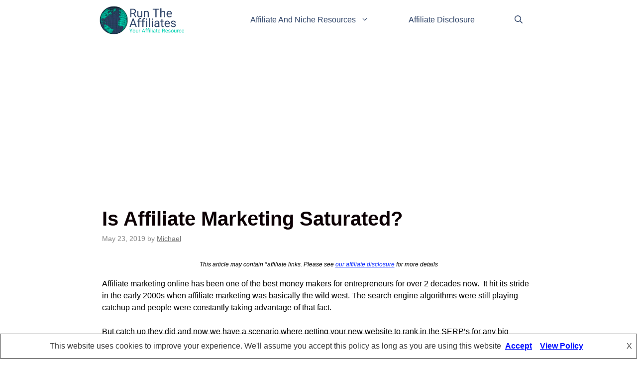

--- FILE ---
content_type: text/html; charset=UTF-8
request_url: https://runtheaffiliatemarket.com/is-affiliate-marketing-saturated/
body_size: 18488
content:
<!DOCTYPE html>
<html lang="en-US" prefix="og: https://ogp.me/ns#">
<head>
	<meta charset="UTF-8">
	<meta name="viewport" content="width=device-width, initial-scale=1">
<!-- Search Engine Optimization by Rank Math - https://rankmath.com/ -->
<title>Is Affiliate Marketing Saturated? - Run the Affiliates</title>
<meta name="robots" content="follow, index, max-snippet:-1, max-video-preview:-1, max-image-preview:large"/>
<link rel="canonical" href="https://runtheaffiliatemarket.com/is-affiliate-marketing-saturated/" />
<meta property="og:locale" content="en_US" />
<meta property="og:type" content="article" />
<meta property="og:title" content="Is Affiliate Marketing Saturated? - Run the Affiliates" />
<meta property="og:description" content="This article may contain *affiliate links. Please see our affiliate disclosure for more detailsAffiliate marketing online has been one of the best money makers for entrepreneurs for over 2 decades now.  It hit its stride in the early 2000s when ... &lt;p class=&quot;read-more-container&quot;&gt;&lt;a title=&quot;Is Affiliate Marketing Saturated?&quot; class=&quot;read-more button&quot; href=&quot;https://runtheaffiliatemarket.com/is-affiliate-marketing-saturated/#more-7861&quot; aria-label=&quot;Read more about Is Affiliate Marketing Saturated?&quot;&gt;Explore Article&lt;/a&gt;&lt;/p&gt;" />
<meta property="og:url" content="https://runtheaffiliatemarket.com/is-affiliate-marketing-saturated/" />
<meta property="og:site_name" content="Run The Affiliates" />
<meta property="article:section" content="Affiliate Marketing Resources" />
<meta property="og:updated_time" content="2020-08-22T08:25:47-04:00" />
<meta property="og:image" content="https://runtheaffiliatemarket.com/wp-content/uploads/2019/05/770-x-440-Featured-standard-image-affmarketing-saturated-3.jpg" />
<meta property="og:image:secure_url" content="https://runtheaffiliatemarket.com/wp-content/uploads/2019/05/770-x-440-Featured-standard-image-affmarketing-saturated-3.jpg" />
<meta property="og:image:width" content="770" />
<meta property="og:image:height" content="440" />
<meta property="og:image:alt" content="big business" />
<meta property="og:image:type" content="image/jpeg" />
<meta property="article:published_time" content="2019-05-23T15:06:21-04:00" />
<meta property="article:modified_time" content="2020-08-22T08:25:47-04:00" />
<meta name="twitter:card" content="summary_large_image" />
<meta name="twitter:title" content="Is Affiliate Marketing Saturated? - Run the Affiliates" />
<meta name="twitter:description" content="This article may contain *affiliate links. Please see our affiliate disclosure for more detailsAffiliate marketing online has been one of the best money makers for entrepreneurs for over 2 decades now.  It hit its stride in the early 2000s when ... &lt;p class=&quot;read-more-container&quot;&gt;&lt;a title=&quot;Is Affiliate Marketing Saturated?&quot; class=&quot;read-more button&quot; href=&quot;https://runtheaffiliatemarket.com/is-affiliate-marketing-saturated/#more-7861&quot; aria-label=&quot;Read more about Is Affiliate Marketing Saturated?&quot;&gt;Explore Article&lt;/a&gt;&lt;/p&gt;" />
<meta name="twitter:image" content="https://runtheaffiliatemarket.com/wp-content/uploads/2019/05/770-x-440-Featured-standard-image-affmarketing-saturated-3.jpg" />
<script type="application/ld+json" class="rank-math-schema">{"@context":"https://schema.org","@graph":[{"@type":["Person","Organization"],"@id":"https://runtheaffiliatemarket.com/#person","name":"Run The Affiliates","logo":{"@type":"ImageObject","@id":"https://runtheaffiliatemarket.com/#logo","url":"https://runtheaffiliatemarket.com/wp-content/uploads/2020/11/cropped-RTA-logo-Revision-5-1.png","contentUrl":"https://runtheaffiliatemarket.com/wp-content/uploads/2020/11/cropped-RTA-logo-Revision-5-1.png","caption":"Run The Affiliates","inLanguage":"en-US","width":"299","height":"103"},"image":{"@type":"ImageObject","@id":"https://runtheaffiliatemarket.com/#logo","url":"https://runtheaffiliatemarket.com/wp-content/uploads/2020/11/cropped-RTA-logo-Revision-5-1.png","contentUrl":"https://runtheaffiliatemarket.com/wp-content/uploads/2020/11/cropped-RTA-logo-Revision-5-1.png","caption":"Run The Affiliates","inLanguage":"en-US","width":"299","height":"103"}},{"@type":"WebSite","@id":"https://runtheaffiliatemarket.com/#website","url":"https://runtheaffiliatemarket.com","name":"Run The Affiliates","alternateName":"RTA","publisher":{"@id":"https://runtheaffiliatemarket.com/#person"},"inLanguage":"en-US"},{"@type":"ImageObject","@id":"https://runtheaffiliatemarket.com/wp-content/uploads/2019/05/770-x-440-Featured-standard-image-affmarketing-saturated-3.jpg","url":"https://runtheaffiliatemarket.com/wp-content/uploads/2019/05/770-x-440-Featured-standard-image-affmarketing-saturated-3.jpg","width":"770","height":"440","caption":"big business","inLanguage":"en-US"},{"@type":"WebPage","@id":"https://runtheaffiliatemarket.com/is-affiliate-marketing-saturated/#webpage","url":"https://runtheaffiliatemarket.com/is-affiliate-marketing-saturated/","name":"Is Affiliate Marketing Saturated? - Run the Affiliates","datePublished":"2019-05-23T15:06:21-04:00","dateModified":"2020-08-22T08:25:47-04:00","isPartOf":{"@id":"https://runtheaffiliatemarket.com/#website"},"primaryImageOfPage":{"@id":"https://runtheaffiliatemarket.com/wp-content/uploads/2019/05/770-x-440-Featured-standard-image-affmarketing-saturated-3.jpg"},"inLanguage":"en-US"},{"@type":"Person","@id":"https://runtheaffiliatemarket.com/author/mike/","name":"Michael","url":"https://runtheaffiliatemarket.com/author/mike/","image":{"@type":"ImageObject","@id":"https://secure.gravatar.com/avatar/0bb475ac3e061e1dfa31747cb8b29c1acaaaf28b7459b6d4196eecea5fcfad45?s=96&amp;r=g","url":"https://secure.gravatar.com/avatar/0bb475ac3e061e1dfa31747cb8b29c1acaaaf28b7459b6d4196eecea5fcfad45?s=96&amp;r=g","caption":"Michael","inLanguage":"en-US"},"sameAs":["http://runtheaffiliatemarket.com"]},{"@type":"BlogPosting","headline":"Is Affiliate Marketing Saturated? - Run the Affiliates","datePublished":"2019-05-23T15:06:21-04:00","dateModified":"2020-08-22T08:25:47-04:00","author":{"@id":"https://runtheaffiliatemarket.com/author/mike/","name":"Michael"},"publisher":{"@id":"https://runtheaffiliatemarket.com/#person"},"description":"Affiliate marketing online has been one of the best money makers for entrepreneurs for over 2 decades now. \u00a0It hit its stride in the early 2000s when affiliate marketing was basically the wild west. The search engine algorithms were still playing catchup and people were constantly taking advantage of that fact.","name":"Is Affiliate Marketing Saturated? - Run the Affiliates","@id":"https://runtheaffiliatemarket.com/is-affiliate-marketing-saturated/#richSnippet","isPartOf":{"@id":"https://runtheaffiliatemarket.com/is-affiliate-marketing-saturated/#webpage"},"image":{"@id":"https://runtheaffiliatemarket.com/wp-content/uploads/2019/05/770-x-440-Featured-standard-image-affmarketing-saturated-3.jpg"},"inLanguage":"en-US","mainEntityOfPage":{"@id":"https://runtheaffiliatemarket.com/is-affiliate-marketing-saturated/#webpage"}}]}</script>
<!-- /Rank Math WordPress SEO plugin -->

<link rel='dns-prefetch' href='//cdn.jsdelivr.net' />
<link rel='dns-prefetch' href='//maxcdn.bootstrapcdn.com' />
<link rel="alternate" type="application/rss+xml" title="Run the Affiliates &raquo; Feed" href="https://runtheaffiliatemarket.com/feed/" />
<link rel="alternate" type="application/rss+xml" title="Run the Affiliates &raquo; Comments Feed" href="https://runtheaffiliatemarket.com/comments/feed/" />
<link rel="alternate" title="oEmbed (JSON)" type="application/json+oembed" href="https://runtheaffiliatemarket.com/wp-json/oembed/1.0/embed?url=https%3A%2F%2Fruntheaffiliatemarket.com%2Fis-affiliate-marketing-saturated%2F" />
<link rel="alternate" title="oEmbed (XML)" type="text/xml+oembed" href="https://runtheaffiliatemarket.com/wp-json/oembed/1.0/embed?url=https%3A%2F%2Fruntheaffiliatemarket.com%2Fis-affiliate-marketing-saturated%2F&#038;format=xml" />
<style id='wp-img-auto-sizes-contain-inline-css'>
img:is([sizes=auto i],[sizes^="auto," i]){contain-intrinsic-size:3000px 1500px}
/*# sourceURL=wp-img-auto-sizes-contain-inline-css */
</style>
<style id='wp-emoji-styles-inline-css'>

	img.wp-smiley, img.emoji {
		display: inline !important;
		border: none !important;
		box-shadow: none !important;
		height: 1em !important;
		width: 1em !important;
		margin: 0 0.07em !important;
		vertical-align: -0.1em !important;
		background: none !important;
		padding: 0 !important;
	}
/*# sourceURL=wp-emoji-styles-inline-css */
</style>
<style id='wp-block-library-inline-css'>
:root{--wp-block-synced-color:#7a00df;--wp-block-synced-color--rgb:122,0,223;--wp-bound-block-color:var(--wp-block-synced-color);--wp-editor-canvas-background:#ddd;--wp-admin-theme-color:#007cba;--wp-admin-theme-color--rgb:0,124,186;--wp-admin-theme-color-darker-10:#006ba1;--wp-admin-theme-color-darker-10--rgb:0,107,160.5;--wp-admin-theme-color-darker-20:#005a87;--wp-admin-theme-color-darker-20--rgb:0,90,135;--wp-admin-border-width-focus:2px}@media (min-resolution:192dpi){:root{--wp-admin-border-width-focus:1.5px}}.wp-element-button{cursor:pointer}:root .has-very-light-gray-background-color{background-color:#eee}:root .has-very-dark-gray-background-color{background-color:#313131}:root .has-very-light-gray-color{color:#eee}:root .has-very-dark-gray-color{color:#313131}:root .has-vivid-green-cyan-to-vivid-cyan-blue-gradient-background{background:linear-gradient(135deg,#00d084,#0693e3)}:root .has-purple-crush-gradient-background{background:linear-gradient(135deg,#34e2e4,#4721fb 50%,#ab1dfe)}:root .has-hazy-dawn-gradient-background{background:linear-gradient(135deg,#faaca8,#dad0ec)}:root .has-subdued-olive-gradient-background{background:linear-gradient(135deg,#fafae1,#67a671)}:root .has-atomic-cream-gradient-background{background:linear-gradient(135deg,#fdd79a,#004a59)}:root .has-nightshade-gradient-background{background:linear-gradient(135deg,#330968,#31cdcf)}:root .has-midnight-gradient-background{background:linear-gradient(135deg,#020381,#2874fc)}:root{--wp--preset--font-size--normal:16px;--wp--preset--font-size--huge:42px}.has-regular-font-size{font-size:1em}.has-larger-font-size{font-size:2.625em}.has-normal-font-size{font-size:var(--wp--preset--font-size--normal)}.has-huge-font-size{font-size:var(--wp--preset--font-size--huge)}.has-text-align-center{text-align:center}.has-text-align-left{text-align:left}.has-text-align-right{text-align:right}.has-fit-text{white-space:nowrap!important}#end-resizable-editor-section{display:none}.aligncenter{clear:both}.items-justified-left{justify-content:flex-start}.items-justified-center{justify-content:center}.items-justified-right{justify-content:flex-end}.items-justified-space-between{justify-content:space-between}.screen-reader-text{border:0;clip-path:inset(50%);height:1px;margin:-1px;overflow:hidden;padding:0;position:absolute;width:1px;word-wrap:normal!important}.screen-reader-text:focus{background-color:#ddd;clip-path:none;color:#444;display:block;font-size:1em;height:auto;left:5px;line-height:normal;padding:15px 23px 14px;text-decoration:none;top:5px;width:auto;z-index:100000}html :where(.has-border-color){border-style:solid}html :where([style*=border-top-color]){border-top-style:solid}html :where([style*=border-right-color]){border-right-style:solid}html :where([style*=border-bottom-color]){border-bottom-style:solid}html :where([style*=border-left-color]){border-left-style:solid}html :where([style*=border-width]){border-style:solid}html :where([style*=border-top-width]){border-top-style:solid}html :where([style*=border-right-width]){border-right-style:solid}html :where([style*=border-bottom-width]){border-bottom-style:solid}html :where([style*=border-left-width]){border-left-style:solid}html :where(img[class*=wp-image-]){height:auto;max-width:100%}:where(figure){margin:0 0 1em}html :where(.is-position-sticky){--wp-admin--admin-bar--position-offset:var(--wp-admin--admin-bar--height,0px)}@media screen and (max-width:600px){html :where(.is-position-sticky){--wp-admin--admin-bar--position-offset:0px}}

/*# sourceURL=wp-block-library-inline-css */
</style><style id='wp-block-image-inline-css'>
.wp-block-image>a,.wp-block-image>figure>a{display:inline-block}.wp-block-image img{box-sizing:border-box;height:auto;max-width:100%;vertical-align:bottom}@media not (prefers-reduced-motion){.wp-block-image img.hide{visibility:hidden}.wp-block-image img.show{animation:show-content-image .4s}}.wp-block-image[style*=border-radius] img,.wp-block-image[style*=border-radius]>a{border-radius:inherit}.wp-block-image.has-custom-border img{box-sizing:border-box}.wp-block-image.aligncenter{text-align:center}.wp-block-image.alignfull>a,.wp-block-image.alignwide>a{width:100%}.wp-block-image.alignfull img,.wp-block-image.alignwide img{height:auto;width:100%}.wp-block-image .aligncenter,.wp-block-image .alignleft,.wp-block-image .alignright,.wp-block-image.aligncenter,.wp-block-image.alignleft,.wp-block-image.alignright{display:table}.wp-block-image .aligncenter>figcaption,.wp-block-image .alignleft>figcaption,.wp-block-image .alignright>figcaption,.wp-block-image.aligncenter>figcaption,.wp-block-image.alignleft>figcaption,.wp-block-image.alignright>figcaption{caption-side:bottom;display:table-caption}.wp-block-image .alignleft{float:left;margin:.5em 1em .5em 0}.wp-block-image .alignright{float:right;margin:.5em 0 .5em 1em}.wp-block-image .aligncenter{margin-left:auto;margin-right:auto}.wp-block-image :where(figcaption){margin-bottom:1em;margin-top:.5em}.wp-block-image.is-style-circle-mask img{border-radius:9999px}@supports ((-webkit-mask-image:none) or (mask-image:none)) or (-webkit-mask-image:none){.wp-block-image.is-style-circle-mask img{border-radius:0;-webkit-mask-image:url('data:image/svg+xml;utf8,<svg viewBox="0 0 100 100" xmlns="http://www.w3.org/2000/svg"><circle cx="50" cy="50" r="50"/></svg>');mask-image:url('data:image/svg+xml;utf8,<svg viewBox="0 0 100 100" xmlns="http://www.w3.org/2000/svg"><circle cx="50" cy="50" r="50"/></svg>');mask-mode:alpha;-webkit-mask-position:center;mask-position:center;-webkit-mask-repeat:no-repeat;mask-repeat:no-repeat;-webkit-mask-size:contain;mask-size:contain}}:root :where(.wp-block-image.is-style-rounded img,.wp-block-image .is-style-rounded img){border-radius:9999px}.wp-block-image figure{margin:0}.wp-lightbox-container{display:flex;flex-direction:column;position:relative}.wp-lightbox-container img{cursor:zoom-in}.wp-lightbox-container img:hover+button{opacity:1}.wp-lightbox-container button{align-items:center;backdrop-filter:blur(16px) saturate(180%);background-color:#5a5a5a40;border:none;border-radius:4px;cursor:zoom-in;display:flex;height:20px;justify-content:center;opacity:0;padding:0;position:absolute;right:16px;text-align:center;top:16px;width:20px;z-index:100}@media not (prefers-reduced-motion){.wp-lightbox-container button{transition:opacity .2s ease}}.wp-lightbox-container button:focus-visible{outline:3px auto #5a5a5a40;outline:3px auto -webkit-focus-ring-color;outline-offset:3px}.wp-lightbox-container button:hover{cursor:pointer;opacity:1}.wp-lightbox-container button:focus{opacity:1}.wp-lightbox-container button:focus,.wp-lightbox-container button:hover,.wp-lightbox-container button:not(:hover):not(:active):not(.has-background){background-color:#5a5a5a40;border:none}.wp-lightbox-overlay{box-sizing:border-box;cursor:zoom-out;height:100vh;left:0;overflow:hidden;position:fixed;top:0;visibility:hidden;width:100%;z-index:100000}.wp-lightbox-overlay .close-button{align-items:center;cursor:pointer;display:flex;justify-content:center;min-height:40px;min-width:40px;padding:0;position:absolute;right:calc(env(safe-area-inset-right) + 16px);top:calc(env(safe-area-inset-top) + 16px);z-index:5000000}.wp-lightbox-overlay .close-button:focus,.wp-lightbox-overlay .close-button:hover,.wp-lightbox-overlay .close-button:not(:hover):not(:active):not(.has-background){background:none;border:none}.wp-lightbox-overlay .lightbox-image-container{height:var(--wp--lightbox-container-height);left:50%;overflow:hidden;position:absolute;top:50%;transform:translate(-50%,-50%);transform-origin:top left;width:var(--wp--lightbox-container-width);z-index:9999999999}.wp-lightbox-overlay .wp-block-image{align-items:center;box-sizing:border-box;display:flex;height:100%;justify-content:center;margin:0;position:relative;transform-origin:0 0;width:100%;z-index:3000000}.wp-lightbox-overlay .wp-block-image img{height:var(--wp--lightbox-image-height);min-height:var(--wp--lightbox-image-height);min-width:var(--wp--lightbox-image-width);width:var(--wp--lightbox-image-width)}.wp-lightbox-overlay .wp-block-image figcaption{display:none}.wp-lightbox-overlay button{background:none;border:none}.wp-lightbox-overlay .scrim{background-color:#fff;height:100%;opacity:.9;position:absolute;width:100%;z-index:2000000}.wp-lightbox-overlay.active{visibility:visible}@media not (prefers-reduced-motion){.wp-lightbox-overlay.active{animation:turn-on-visibility .25s both}.wp-lightbox-overlay.active img{animation:turn-on-visibility .35s both}.wp-lightbox-overlay.show-closing-animation:not(.active){animation:turn-off-visibility .35s both}.wp-lightbox-overlay.show-closing-animation:not(.active) img{animation:turn-off-visibility .25s both}.wp-lightbox-overlay.zoom.active{animation:none;opacity:1;visibility:visible}.wp-lightbox-overlay.zoom.active .lightbox-image-container{animation:lightbox-zoom-in .4s}.wp-lightbox-overlay.zoom.active .lightbox-image-container img{animation:none}.wp-lightbox-overlay.zoom.active .scrim{animation:turn-on-visibility .4s forwards}.wp-lightbox-overlay.zoom.show-closing-animation:not(.active){animation:none}.wp-lightbox-overlay.zoom.show-closing-animation:not(.active) .lightbox-image-container{animation:lightbox-zoom-out .4s}.wp-lightbox-overlay.zoom.show-closing-animation:not(.active) .lightbox-image-container img{animation:none}.wp-lightbox-overlay.zoom.show-closing-animation:not(.active) .scrim{animation:turn-off-visibility .4s forwards}}@keyframes show-content-image{0%{visibility:hidden}99%{visibility:hidden}to{visibility:visible}}@keyframes turn-on-visibility{0%{opacity:0}to{opacity:1}}@keyframes turn-off-visibility{0%{opacity:1;visibility:visible}99%{opacity:0;visibility:visible}to{opacity:0;visibility:hidden}}@keyframes lightbox-zoom-in{0%{transform:translate(calc((-100vw + var(--wp--lightbox-scrollbar-width))/2 + var(--wp--lightbox-initial-left-position)),calc(-50vh + var(--wp--lightbox-initial-top-position))) scale(var(--wp--lightbox-scale))}to{transform:translate(-50%,-50%) scale(1)}}@keyframes lightbox-zoom-out{0%{transform:translate(-50%,-50%) scale(1);visibility:visible}99%{visibility:visible}to{transform:translate(calc((-100vw + var(--wp--lightbox-scrollbar-width))/2 + var(--wp--lightbox-initial-left-position)),calc(-50vh + var(--wp--lightbox-initial-top-position))) scale(var(--wp--lightbox-scale));visibility:hidden}}
/*# sourceURL=https://runtheaffiliatemarket.com/wp-includes/blocks/image/style.min.css */
</style>
<style id='wp-block-separator-inline-css'>
@charset "UTF-8";.wp-block-separator{border:none;border-top:2px solid}:root :where(.wp-block-separator.is-style-dots){height:auto;line-height:1;text-align:center}:root :where(.wp-block-separator.is-style-dots):before{color:currentColor;content:"···";font-family:serif;font-size:1.5em;letter-spacing:2em;padding-left:2em}.wp-block-separator.is-style-dots{background:none!important;border:none!important}
/*# sourceURL=https://runtheaffiliatemarket.com/wp-includes/blocks/separator/style.min.css */
</style>
<style id='global-styles-inline-css'>
:root{--wp--preset--aspect-ratio--square: 1;--wp--preset--aspect-ratio--4-3: 4/3;--wp--preset--aspect-ratio--3-4: 3/4;--wp--preset--aspect-ratio--3-2: 3/2;--wp--preset--aspect-ratio--2-3: 2/3;--wp--preset--aspect-ratio--16-9: 16/9;--wp--preset--aspect-ratio--9-16: 9/16;--wp--preset--color--black: #000000;--wp--preset--color--cyan-bluish-gray: #abb8c3;--wp--preset--color--white: #ffffff;--wp--preset--color--pale-pink: #f78da7;--wp--preset--color--vivid-red: #cf2e2e;--wp--preset--color--luminous-vivid-orange: #ff6900;--wp--preset--color--luminous-vivid-amber: #fcb900;--wp--preset--color--light-green-cyan: #7bdcb5;--wp--preset--color--vivid-green-cyan: #00d084;--wp--preset--color--pale-cyan-blue: #8ed1fc;--wp--preset--color--vivid-cyan-blue: #0693e3;--wp--preset--color--vivid-purple: #9b51e0;--wp--preset--color--contrast: var(--contrast);--wp--preset--color--contrast-2: var(--contrast-2);--wp--preset--color--contrast-3: var(--contrast-3);--wp--preset--color--base: var(--base);--wp--preset--color--base-2: var(--base-2);--wp--preset--color--base-3: var(--base-3);--wp--preset--color--accent: var(--accent);--wp--preset--gradient--vivid-cyan-blue-to-vivid-purple: linear-gradient(135deg,rgb(6,147,227) 0%,rgb(155,81,224) 100%);--wp--preset--gradient--light-green-cyan-to-vivid-green-cyan: linear-gradient(135deg,rgb(122,220,180) 0%,rgb(0,208,130) 100%);--wp--preset--gradient--luminous-vivid-amber-to-luminous-vivid-orange: linear-gradient(135deg,rgb(252,185,0) 0%,rgb(255,105,0) 100%);--wp--preset--gradient--luminous-vivid-orange-to-vivid-red: linear-gradient(135deg,rgb(255,105,0) 0%,rgb(207,46,46) 100%);--wp--preset--gradient--very-light-gray-to-cyan-bluish-gray: linear-gradient(135deg,rgb(238,238,238) 0%,rgb(169,184,195) 100%);--wp--preset--gradient--cool-to-warm-spectrum: linear-gradient(135deg,rgb(74,234,220) 0%,rgb(151,120,209) 20%,rgb(207,42,186) 40%,rgb(238,44,130) 60%,rgb(251,105,98) 80%,rgb(254,248,76) 100%);--wp--preset--gradient--blush-light-purple: linear-gradient(135deg,rgb(255,206,236) 0%,rgb(152,150,240) 100%);--wp--preset--gradient--blush-bordeaux: linear-gradient(135deg,rgb(254,205,165) 0%,rgb(254,45,45) 50%,rgb(107,0,62) 100%);--wp--preset--gradient--luminous-dusk: linear-gradient(135deg,rgb(255,203,112) 0%,rgb(199,81,192) 50%,rgb(65,88,208) 100%);--wp--preset--gradient--pale-ocean: linear-gradient(135deg,rgb(255,245,203) 0%,rgb(182,227,212) 50%,rgb(51,167,181) 100%);--wp--preset--gradient--electric-grass: linear-gradient(135deg,rgb(202,248,128) 0%,rgb(113,206,126) 100%);--wp--preset--gradient--midnight: linear-gradient(135deg,rgb(2,3,129) 0%,rgb(40,116,252) 100%);--wp--preset--font-size--small: 13px;--wp--preset--font-size--medium: 20px;--wp--preset--font-size--large: 36px;--wp--preset--font-size--x-large: 42px;--wp--preset--spacing--20: 0.44rem;--wp--preset--spacing--30: 0.67rem;--wp--preset--spacing--40: 1rem;--wp--preset--spacing--50: 1.5rem;--wp--preset--spacing--60: 2.25rem;--wp--preset--spacing--70: 3.38rem;--wp--preset--spacing--80: 5.06rem;--wp--preset--shadow--natural: 6px 6px 9px rgba(0, 0, 0, 0.2);--wp--preset--shadow--deep: 12px 12px 50px rgba(0, 0, 0, 0.4);--wp--preset--shadow--sharp: 6px 6px 0px rgba(0, 0, 0, 0.2);--wp--preset--shadow--outlined: 6px 6px 0px -3px rgb(255, 255, 255), 6px 6px rgb(0, 0, 0);--wp--preset--shadow--crisp: 6px 6px 0px rgb(0, 0, 0);}:where(.is-layout-flex){gap: 0.5em;}:where(.is-layout-grid){gap: 0.5em;}body .is-layout-flex{display: flex;}.is-layout-flex{flex-wrap: wrap;align-items: center;}.is-layout-flex > :is(*, div){margin: 0;}body .is-layout-grid{display: grid;}.is-layout-grid > :is(*, div){margin: 0;}:where(.wp-block-columns.is-layout-flex){gap: 2em;}:where(.wp-block-columns.is-layout-grid){gap: 2em;}:where(.wp-block-post-template.is-layout-flex){gap: 1.25em;}:where(.wp-block-post-template.is-layout-grid){gap: 1.25em;}.has-black-color{color: var(--wp--preset--color--black) !important;}.has-cyan-bluish-gray-color{color: var(--wp--preset--color--cyan-bluish-gray) !important;}.has-white-color{color: var(--wp--preset--color--white) !important;}.has-pale-pink-color{color: var(--wp--preset--color--pale-pink) !important;}.has-vivid-red-color{color: var(--wp--preset--color--vivid-red) !important;}.has-luminous-vivid-orange-color{color: var(--wp--preset--color--luminous-vivid-orange) !important;}.has-luminous-vivid-amber-color{color: var(--wp--preset--color--luminous-vivid-amber) !important;}.has-light-green-cyan-color{color: var(--wp--preset--color--light-green-cyan) !important;}.has-vivid-green-cyan-color{color: var(--wp--preset--color--vivid-green-cyan) !important;}.has-pale-cyan-blue-color{color: var(--wp--preset--color--pale-cyan-blue) !important;}.has-vivid-cyan-blue-color{color: var(--wp--preset--color--vivid-cyan-blue) !important;}.has-vivid-purple-color{color: var(--wp--preset--color--vivid-purple) !important;}.has-black-background-color{background-color: var(--wp--preset--color--black) !important;}.has-cyan-bluish-gray-background-color{background-color: var(--wp--preset--color--cyan-bluish-gray) !important;}.has-white-background-color{background-color: var(--wp--preset--color--white) !important;}.has-pale-pink-background-color{background-color: var(--wp--preset--color--pale-pink) !important;}.has-vivid-red-background-color{background-color: var(--wp--preset--color--vivid-red) !important;}.has-luminous-vivid-orange-background-color{background-color: var(--wp--preset--color--luminous-vivid-orange) !important;}.has-luminous-vivid-amber-background-color{background-color: var(--wp--preset--color--luminous-vivid-amber) !important;}.has-light-green-cyan-background-color{background-color: var(--wp--preset--color--light-green-cyan) !important;}.has-vivid-green-cyan-background-color{background-color: var(--wp--preset--color--vivid-green-cyan) !important;}.has-pale-cyan-blue-background-color{background-color: var(--wp--preset--color--pale-cyan-blue) !important;}.has-vivid-cyan-blue-background-color{background-color: var(--wp--preset--color--vivid-cyan-blue) !important;}.has-vivid-purple-background-color{background-color: var(--wp--preset--color--vivid-purple) !important;}.has-black-border-color{border-color: var(--wp--preset--color--black) !important;}.has-cyan-bluish-gray-border-color{border-color: var(--wp--preset--color--cyan-bluish-gray) !important;}.has-white-border-color{border-color: var(--wp--preset--color--white) !important;}.has-pale-pink-border-color{border-color: var(--wp--preset--color--pale-pink) !important;}.has-vivid-red-border-color{border-color: var(--wp--preset--color--vivid-red) !important;}.has-luminous-vivid-orange-border-color{border-color: var(--wp--preset--color--luminous-vivid-orange) !important;}.has-luminous-vivid-amber-border-color{border-color: var(--wp--preset--color--luminous-vivid-amber) !important;}.has-light-green-cyan-border-color{border-color: var(--wp--preset--color--light-green-cyan) !important;}.has-vivid-green-cyan-border-color{border-color: var(--wp--preset--color--vivid-green-cyan) !important;}.has-pale-cyan-blue-border-color{border-color: var(--wp--preset--color--pale-cyan-blue) !important;}.has-vivid-cyan-blue-border-color{border-color: var(--wp--preset--color--vivid-cyan-blue) !important;}.has-vivid-purple-border-color{border-color: var(--wp--preset--color--vivid-purple) !important;}.has-vivid-cyan-blue-to-vivid-purple-gradient-background{background: var(--wp--preset--gradient--vivid-cyan-blue-to-vivid-purple) !important;}.has-light-green-cyan-to-vivid-green-cyan-gradient-background{background: var(--wp--preset--gradient--light-green-cyan-to-vivid-green-cyan) !important;}.has-luminous-vivid-amber-to-luminous-vivid-orange-gradient-background{background: var(--wp--preset--gradient--luminous-vivid-amber-to-luminous-vivid-orange) !important;}.has-luminous-vivid-orange-to-vivid-red-gradient-background{background: var(--wp--preset--gradient--luminous-vivid-orange-to-vivid-red) !important;}.has-very-light-gray-to-cyan-bluish-gray-gradient-background{background: var(--wp--preset--gradient--very-light-gray-to-cyan-bluish-gray) !important;}.has-cool-to-warm-spectrum-gradient-background{background: var(--wp--preset--gradient--cool-to-warm-spectrum) !important;}.has-blush-light-purple-gradient-background{background: var(--wp--preset--gradient--blush-light-purple) !important;}.has-blush-bordeaux-gradient-background{background: var(--wp--preset--gradient--blush-bordeaux) !important;}.has-luminous-dusk-gradient-background{background: var(--wp--preset--gradient--luminous-dusk) !important;}.has-pale-ocean-gradient-background{background: var(--wp--preset--gradient--pale-ocean) !important;}.has-electric-grass-gradient-background{background: var(--wp--preset--gradient--electric-grass) !important;}.has-midnight-gradient-background{background: var(--wp--preset--gradient--midnight) !important;}.has-small-font-size{font-size: var(--wp--preset--font-size--small) !important;}.has-medium-font-size{font-size: var(--wp--preset--font-size--medium) !important;}.has-large-font-size{font-size: var(--wp--preset--font-size--large) !important;}.has-x-large-font-size{font-size: var(--wp--preset--font-size--x-large) !important;}
/*# sourceURL=global-styles-inline-css */
</style>

<style id='classic-theme-styles-inline-css'>
/*! This file is auto-generated */
.wp-block-button__link{color:#fff;background-color:#32373c;border-radius:9999px;box-shadow:none;text-decoration:none;padding:calc(.667em + 2px) calc(1.333em + 2px);font-size:1.125em}.wp-block-file__button{background:#32373c;color:#fff;text-decoration:none}
/*# sourceURL=/wp-includes/css/classic-themes.min.css */
</style>
<link rel='stylesheet' id='dashicons-css' href='https://runtheaffiliatemarket.com/wp-includes/css/dashicons.min.css?ver=6.9' media='all' />
<link rel='stylesheet' id='obfx-module-pub-css-menu-icons-0-css' href='https://maxcdn.bootstrapcdn.com/font-awesome/4.7.0/css/font-awesome.min.css?ver=3.0.5' media='all' />
<link rel='stylesheet' id='obfx-module-pub-css-menu-icons-1-css' href='https://runtheaffiliatemarket.com/wp-content/plugins/themeisle-companion/obfx_modules/menu-icons/css/public.css?ver=3.0.5' media='all' />
<link rel='stylesheet' id='generate-widget-areas-css' href='https://runtheaffiliatemarket.com/wp-content/themes/generatepress/assets/css/components/widget-areas.min.css?ver=3.6.1' media='all' />
<link rel='stylesheet' id='generate-style-css' href='https://runtheaffiliatemarket.com/wp-content/themes/generatepress/assets/css/main.min.css?ver=3.6.1' media='all' />
<style id='generate-style-inline-css'>
.is-right-sidebar{width:20%;}.is-left-sidebar{width:20%;}.site-content .content-area{width:100%;}@media (max-width: 768px){.main-navigation .menu-toggle,.sidebar-nav-mobile:not(#sticky-placeholder){display:block;}.main-navigation ul,.gen-sidebar-nav,.main-navigation:not(.slideout-navigation):not(.toggled) .main-nav > ul,.has-inline-mobile-toggle #site-navigation .inside-navigation > *:not(.navigation-search):not(.main-nav){display:none;}.nav-align-right .inside-navigation,.nav-align-center .inside-navigation{justify-content:space-between;}}
.dynamic-author-image-rounded{border-radius:100%;}.dynamic-featured-image, .dynamic-author-image{vertical-align:middle;}.one-container.blog .dynamic-content-template:not(:last-child), .one-container.archive .dynamic-content-template:not(:last-child){padding-bottom:0px;}.dynamic-entry-excerpt > p:last-child{margin-bottom:0px;}
/*# sourceURL=generate-style-inline-css */
</style>
<link rel='stylesheet' id='generatepress-dynamic-css' href='https://runtheaffiliatemarket.com/wp-content/uploads/generatepress/style.min.css?ver=1767721969' media='all' />
<link rel='stylesheet' id='generate-navigation-branding-css' href='https://runtheaffiliatemarket.com/wp-content/plugins/gp-premium/menu-plus/functions/css/navigation-branding-flex.min.css?ver=2.5.5' media='all' />
<style id='generate-navigation-branding-inline-css'>
@media (max-width: 768px){.site-header, #site-navigation, #sticky-navigation{display:none !important;opacity:0.0;}#mobile-header{display:block !important;width:100% !important;}#mobile-header .main-nav > ul{display:none;}#mobile-header.toggled .main-nav > ul, #mobile-header .menu-toggle, #mobile-header .mobile-bar-items{display:block;}#mobile-header .main-nav{-ms-flex:0 0 100%;flex:0 0 100%;-webkit-box-ordinal-group:5;-ms-flex-order:4;order:4;}}.main-navigation.has-branding.grid-container .navigation-branding, .main-navigation.has-branding:not(.grid-container) .inside-navigation:not(.grid-container) .navigation-branding{margin-left:10px;}.navigation-branding img, .site-logo.mobile-header-logo img{height:80px;width:auto;}.navigation-branding .main-title{line-height:80px;}@media (max-width: 910px){#site-navigation .navigation-branding, #sticky-navigation .navigation-branding{margin-left:10px;}}@media (max-width: 768px){.main-navigation.has-branding.nav-align-center .menu-bar-items, .main-navigation.has-sticky-branding.navigation-stick.nav-align-center .menu-bar-items{margin-left:auto;}.navigation-branding{margin-right:auto;margin-left:10px;}.navigation-branding .main-title, .mobile-header-navigation .site-logo{margin-left:10px;}}
/*# sourceURL=generate-navigation-branding-inline-css */
</style>
<link rel='stylesheet' id='wp-block-paragraph-css' href='https://runtheaffiliatemarket.com/wp-includes/blocks/paragraph/style.min.css?ver=6.9' media='all' />
<link rel='stylesheet' id='wp-block-heading-css' href='https://runtheaffiliatemarket.com/wp-includes/blocks/heading/style.min.css?ver=6.9' media='all' />
<link rel='stylesheet' id='wp-block-list-css' href='https://runtheaffiliatemarket.com/wp-includes/blocks/list/style.min.css?ver=6.9' media='all' />
<link rel="https://api.w.org/" href="https://runtheaffiliatemarket.com/wp-json/" /><link rel="alternate" title="JSON" type="application/json" href="https://runtheaffiliatemarket.com/wp-json/wp/v2/posts/7861" /><link rel="EditURI" type="application/rsd+xml" title="RSD" href="https://runtheaffiliatemarket.com/xmlrpc.php?rsd" />
<meta name="generator" content="WordPress 6.9" />
<link rel='shortlink' href='https://runtheaffiliatemarket.com/?p=7861' />
<!-- Enter your scripts here --><link rel="icon" href="https://runtheaffiliatemarket.com/wp-content/uploads/2020/10/cropped-runtheaffiliates-icon-32x32.jpg" sizes="32x32" />
<link rel="icon" href="https://runtheaffiliatemarket.com/wp-content/uploads/2020/10/cropped-runtheaffiliates-icon-192x192.jpg" sizes="192x192" />
<link rel="apple-touch-icon" href="https://runtheaffiliatemarket.com/wp-content/uploads/2020/10/cropped-runtheaffiliates-icon-180x180.jpg" />
<meta name="msapplication-TileImage" content="https://runtheaffiliatemarket.com/wp-content/uploads/2020/10/cropped-runtheaffiliates-icon-270x270.jpg" />
<script async src="https://pagead2.googlesyndication.com/pagead/js/adsbygoogle.js?client=ca-pub-6553697711257224"
     crossorigin="anonymous"></script>
     
<!-- Google tag (gtag.js) -->
<script async src="https://www.googletagmanager.com/gtag/js?id=G-63KP6E54KS"></script>
<script>
  window.dataLayer = window.dataLayer || [];
  function gtag(){dataLayer.push(arguments);}
  gtag('js', new Date());

  gtag('config', 'G-63KP6E54KS');
</script></head>

<body class="wp-singular post-template-default single single-post postid-7861 single-format-standard wp-custom-logo wp-embed-responsive wp-theme-generatepress post-image-below-header post-image-aligned-center sticky-menu-fade mobile-header mobile-header-logo no-sidebar nav-below-header separate-containers nav-search-enabled header-aligned-left dropdown-hover" itemtype="https://schema.org/Blog" itemscope>
	<a class="screen-reader-text skip-link" href="#content" title="Skip to content">Skip to content</a>		<nav id="mobile-header" itemtype="https://schema.org/SiteNavigationElement" itemscope class="main-navigation mobile-header-navigation has-branding has-menu-bar-items">
			<div class="inside-navigation grid-container grid-parent">
				<form method="get" class="search-form navigation-search" action="https://runtheaffiliatemarket.com/">
					<input type="search" class="search-field" value="" name="s" title="Search" />
				</form><div class="site-logo mobile-header-logo">
						<a href="https://runtheaffiliatemarket.com/" title="Run the Affiliates" rel="home">
							<img src="http://runtheaffiliatemarket.com/wp-content/uploads/2020/11/RTA-logo-Revision-5-1.jpg" alt="Run the Affiliates" class="is-logo-image" width="480" height="240" />
						</a>
					</div>					<button class="menu-toggle" aria-controls="mobile-menu" aria-expanded="false">
						<span class="gp-icon icon-menu-bars"><svg viewBox="0 0 512 512" aria-hidden="true" xmlns="http://www.w3.org/2000/svg" width="1em" height="1em"><path d="M0 96c0-13.255 10.745-24 24-24h464c13.255 0 24 10.745 24 24s-10.745 24-24 24H24c-13.255 0-24-10.745-24-24zm0 160c0-13.255 10.745-24 24-24h464c13.255 0 24 10.745 24 24s-10.745 24-24 24H24c-13.255 0-24-10.745-24-24zm0 160c0-13.255 10.745-24 24-24h464c13.255 0 24 10.745 24 24s-10.745 24-24 24H24c-13.255 0-24-10.745-24-24z" /></svg><svg viewBox="0 0 512 512" aria-hidden="true" xmlns="http://www.w3.org/2000/svg" width="1em" height="1em"><path d="M71.029 71.029c9.373-9.372 24.569-9.372 33.942 0L256 222.059l151.029-151.03c9.373-9.372 24.569-9.372 33.942 0 9.372 9.373 9.372 24.569 0 33.942L289.941 256l151.03 151.029c9.372 9.373 9.372 24.569 0 33.942-9.373 9.372-24.569 9.372-33.942 0L256 289.941l-151.029 151.03c-9.373 9.372-24.569 9.372-33.942 0-9.372-9.373-9.372-24.569 0-33.942L222.059 256 71.029 104.971c-9.372-9.373-9.372-24.569 0-33.942z" /></svg></span><span class="mobile-menu">Menu</span>					</button>
					<div id="mobile-menu" class="main-nav"><ul id="menu-simple-menu" class=" menu sf-menu"><li id="menu-item-13542" class="menu-item menu-item-type-custom menu-item-object-custom menu-item-has-children menu-item-13542"><a href="#">Affiliate And Niche Resources<span role="presentation" class="dropdown-menu-toggle"><span class="gp-icon icon-arrow"><svg viewBox="0 0 330 512" aria-hidden="true" xmlns="http://www.w3.org/2000/svg" width="1em" height="1em"><path d="M305.913 197.085c0 2.266-1.133 4.815-2.833 6.514L171.087 335.593c-1.7 1.7-4.249 2.832-6.515 2.832s-4.815-1.133-6.515-2.832L26.064 203.599c-1.7-1.7-2.832-4.248-2.832-6.514s1.132-4.816 2.832-6.515l14.162-14.163c1.7-1.699 3.966-2.832 6.515-2.832 2.266 0 4.815 1.133 6.515 2.832l111.316 111.317 111.316-111.317c1.7-1.699 4.249-2.832 6.515-2.832s4.815 1.133 6.515 2.832l14.162 14.163c1.7 1.7 2.833 4.249 2.833 6.515z" /></svg></span></span></a>
<ul class="sub-menu">
	<li id="menu-item-15545" class="menu-item menu-item-type-taxonomy menu-item-object-category menu-item-15545"><a href="https://runtheaffiliatemarket.com/category/affiliate-programs/">Affiliate Programs</a></li>
	<li id="menu-item-13273" class="menu-item menu-item-type-taxonomy menu-item-object-category menu-item-13273"><a href="https://runtheaffiliatemarket.com/category/featured-reviews/">Featured Reviews</a></li>
	<li id="menu-item-14185" class="menu-item menu-item-type-taxonomy menu-item-object-category menu-item-14185"><a href="https://runtheaffiliatemarket.com/category/niche-resources/">Niche Resources</a></li>
	<li id="menu-item-14184" class="menu-item menu-item-type-taxonomy menu-item-object-category menu-item-14184"><a href="https://runtheaffiliatemarket.com/category/reviews/">Reviews</a></li>
	<li id="menu-item-10041" class="menu-item menu-item-type-post_type menu-item-object-page menu-item-10041"><a href="https://runtheaffiliatemarket.com/tools-and-resources/"><i class="obfx-menu-icon dashicons dashicons-admin-generic"></i>Tools and Resources</a></li>
</ul>
</li>
<li id="menu-item-20624" class="menu-item menu-item-type-post_type menu-item-object-page menu-item-20624"><a href="https://runtheaffiliatemarket.com/affiliate-disclosure/">Affiliate Disclosure</a></li>
</ul></div><div class="menu-bar-items"><span class="menu-bar-item search-item"><a aria-label="Open Search Bar" href="#"><span class="gp-icon icon-search"><svg viewBox="0 0 512 512" aria-hidden="true" xmlns="http://www.w3.org/2000/svg" width="1em" height="1em"><path fill-rule="evenodd" clip-rule="evenodd" d="M208 48c-88.366 0-160 71.634-160 160s71.634 160 160 160 160-71.634 160-160S296.366 48 208 48zM0 208C0 93.125 93.125 0 208 0s208 93.125 208 208c0 48.741-16.765 93.566-44.843 129.024l133.826 134.018c9.366 9.379 9.355 24.575-.025 33.941-9.379 9.366-24.575 9.355-33.941-.025L337.238 370.987C301.747 399.167 256.839 416 208 416 93.125 416 0 322.875 0 208z" /></svg><svg viewBox="0 0 512 512" aria-hidden="true" xmlns="http://www.w3.org/2000/svg" width="1em" height="1em"><path d="M71.029 71.029c9.373-9.372 24.569-9.372 33.942 0L256 222.059l151.029-151.03c9.373-9.372 24.569-9.372 33.942 0 9.372 9.373 9.372 24.569 0 33.942L289.941 256l151.03 151.029c9.372 9.373 9.372 24.569 0 33.942-9.373 9.372-24.569 9.372-33.942 0L256 289.941l-151.029 151.03c-9.373 9.372-24.569 9.372-33.942 0-9.372-9.373-9.372-24.569 0-33.942L222.059 256 71.029 104.971c-9.372-9.373-9.372-24.569 0-33.942z" /></svg></span></a></span></div>			</div><!-- .inside-navigation -->
		</nav><!-- #site-navigation -->
				<nav class="has-branding main-navigation grid-container nav-align-right has-menu-bar-items sub-menu-right" id="site-navigation" aria-label="Primary"  itemtype="https://schema.org/SiteNavigationElement" itemscope>
			<div class="inside-navigation grid-container">
				<div class="navigation-branding"><div class="site-logo">
						<a href="https://runtheaffiliatemarket.com/" title="Run the Affiliates" rel="home">
							<img  class="header-image is-logo-image" alt="Run the Affiliates" src="https://runtheaffiliatemarket.com/wp-content/uploads/2020/11/cropped-RTA-logo-Revision-5-1.png" title="Run the Affiliates" srcset="https://runtheaffiliatemarket.com/wp-content/uploads/2020/11/cropped-RTA-logo-Revision-5-1.png 1x, http://runtheaffiliatemarket.com/wp-content/uploads/2020/11/RTA-logo-Revision-5-1.png 2x" width="299" height="103" />
						</a>
					</div></div><form method="get" class="search-form navigation-search" action="https://runtheaffiliatemarket.com/">
					<input type="search" class="search-field" value="" name="s" title="Search" />
				</form>				<button class="menu-toggle" aria-controls="primary-menu" aria-expanded="false">
					<span class="gp-icon icon-menu-bars"><svg viewBox="0 0 512 512" aria-hidden="true" xmlns="http://www.w3.org/2000/svg" width="1em" height="1em"><path d="M0 96c0-13.255 10.745-24 24-24h464c13.255 0 24 10.745 24 24s-10.745 24-24 24H24c-13.255 0-24-10.745-24-24zm0 160c0-13.255 10.745-24 24-24h464c13.255 0 24 10.745 24 24s-10.745 24-24 24H24c-13.255 0-24-10.745-24-24zm0 160c0-13.255 10.745-24 24-24h464c13.255 0 24 10.745 24 24s-10.745 24-24 24H24c-13.255 0-24-10.745-24-24z" /></svg><svg viewBox="0 0 512 512" aria-hidden="true" xmlns="http://www.w3.org/2000/svg" width="1em" height="1em"><path d="M71.029 71.029c9.373-9.372 24.569-9.372 33.942 0L256 222.059l151.029-151.03c9.373-9.372 24.569-9.372 33.942 0 9.372 9.373 9.372 24.569 0 33.942L289.941 256l151.03 151.029c9.372 9.373 9.372 24.569 0 33.942-9.373 9.372-24.569 9.372-33.942 0L256 289.941l-151.029 151.03c-9.373 9.372-24.569 9.372-33.942 0-9.372-9.373-9.372-24.569 0-33.942L222.059 256 71.029 104.971c-9.372-9.373-9.372-24.569 0-33.942z" /></svg></span><span class="mobile-menu">Menu</span>				</button>
				<div id="primary-menu" class="main-nav"><ul id="menu-simple-menu-1" class=" menu sf-menu"><li class="menu-item menu-item-type-custom menu-item-object-custom menu-item-has-children menu-item-13542"><a href="#">Affiliate And Niche Resources<span role="presentation" class="dropdown-menu-toggle"><span class="gp-icon icon-arrow"><svg viewBox="0 0 330 512" aria-hidden="true" xmlns="http://www.w3.org/2000/svg" width="1em" height="1em"><path d="M305.913 197.085c0 2.266-1.133 4.815-2.833 6.514L171.087 335.593c-1.7 1.7-4.249 2.832-6.515 2.832s-4.815-1.133-6.515-2.832L26.064 203.599c-1.7-1.7-2.832-4.248-2.832-6.514s1.132-4.816 2.832-6.515l14.162-14.163c1.7-1.699 3.966-2.832 6.515-2.832 2.266 0 4.815 1.133 6.515 2.832l111.316 111.317 111.316-111.317c1.7-1.699 4.249-2.832 6.515-2.832s4.815 1.133 6.515 2.832l14.162 14.163c1.7 1.7 2.833 4.249 2.833 6.515z" /></svg></span></span></a>
<ul class="sub-menu">
	<li class="menu-item menu-item-type-taxonomy menu-item-object-category menu-item-15545"><a href="https://runtheaffiliatemarket.com/category/affiliate-programs/">Affiliate Programs</a></li>
	<li class="menu-item menu-item-type-taxonomy menu-item-object-category menu-item-13273"><a href="https://runtheaffiliatemarket.com/category/featured-reviews/">Featured Reviews</a></li>
	<li class="menu-item menu-item-type-taxonomy menu-item-object-category menu-item-14185"><a href="https://runtheaffiliatemarket.com/category/niche-resources/">Niche Resources</a></li>
	<li class="menu-item menu-item-type-taxonomy menu-item-object-category menu-item-14184"><a href="https://runtheaffiliatemarket.com/category/reviews/">Reviews</a></li>
	<li class="menu-item menu-item-type-post_type menu-item-object-page menu-item-10041"><a href="https://runtheaffiliatemarket.com/tools-and-resources/"><i class="obfx-menu-icon dashicons dashicons-admin-generic"></i>Tools and Resources</a></li>
</ul>
</li>
<li class="menu-item menu-item-type-post_type menu-item-object-page menu-item-20624"><a href="https://runtheaffiliatemarket.com/affiliate-disclosure/">Affiliate Disclosure</a></li>
</ul></div><div class="menu-bar-items"><span class="menu-bar-item search-item"><a aria-label="Open Search Bar" href="#"><span class="gp-icon icon-search"><svg viewBox="0 0 512 512" aria-hidden="true" xmlns="http://www.w3.org/2000/svg" width="1em" height="1em"><path fill-rule="evenodd" clip-rule="evenodd" d="M208 48c-88.366 0-160 71.634-160 160s71.634 160 160 160 160-71.634 160-160S296.366 48 208 48zM0 208C0 93.125 93.125 0 208 0s208 93.125 208 208c0 48.741-16.765 93.566-44.843 129.024l133.826 134.018c9.366 9.379 9.355 24.575-.025 33.941-9.379 9.366-24.575 9.355-33.941-.025L337.238 370.987C301.747 399.167 256.839 416 208 416 93.125 416 0 322.875 0 208z" /></svg><svg viewBox="0 0 512 512" aria-hidden="true" xmlns="http://www.w3.org/2000/svg" width="1em" height="1em"><path d="M71.029 71.029c9.373-9.372 24.569-9.372 33.942 0L256 222.059l151.029-151.03c9.373-9.372 24.569-9.372 33.942 0 9.372 9.373 9.372 24.569 0 33.942L289.941 256l151.03 151.029c9.372 9.373 9.372 24.569 0 33.942-9.373 9.372-24.569 9.372-33.942 0L256 289.941l-151.029 151.03c-9.373 9.372-24.569 9.372-33.942 0-9.372-9.373-9.372-24.569 0-33.942L222.059 256 71.029 104.971c-9.372-9.373-9.372-24.569 0-33.942z" /></svg></span></a></span></div>			</div>
		</nav>
		
	<div class="site grid-container container hfeed" id="page">
				<div class="site-content" id="content">
			
	<div class="content-area" id="primary">
		<main class="site-main" id="main">
			
<article id="post-7861" class="post-7861 post type-post status-publish format-standard has-post-thumbnail hentry category-affiliate-marketing-resources" itemtype="https://schema.org/CreativeWork" itemscope>
	<div class="inside-article">
					<header class="entry-header">
				<h1 class="entry-title" itemprop="headline">Is Affiliate Marketing Saturated?</h1>		<div class="entry-meta">
			<span class="posted-on"><time class="updated" datetime="2020-08-22T08:25:47-04:00" itemprop="dateModified">August 22, 2020</time><time class="entry-date published" datetime="2019-05-23T15:06:21-04:00" itemprop="datePublished">May 23, 2019</time></span> <span class="byline">by <span class="author vcard" itemprop="author" itemtype="https://schema.org/Person" itemscope><a class="url fn n" href="https://runtheaffiliatemarket.com/author/mike/" title="View all posts by Michael" rel="author" itemprop="url"><span class="author-name" itemprop="name">Michael</span></a></span></span> 		</div>
					</header>
			
		<div class="entry-content" itemprop="text">
			<p style="font-size:12px" class="has-text-align-center"><em>This article may contain *affiliate links.  Please see <a href="https://runtheaffiliatemarket.com/affiliate-disclosure/">our affiliate disclosure</a> for more details</p></em>
<p>Affiliate marketing online has been one of the best money makers for entrepreneurs for over 2 decades now.  It hit its stride in the early 2000s when affiliate marketing was basically the wild west.  The search engine algorithms were still playing catchup and people were constantly taking advantage of that fact.</p>



<p>But catch up they did and now we have a scenario where getting your new website to rank in the SERP’s for any big volume search phrase is close to impossible for the first few months. What Might appear to be saturated is really just competition and poor keyword strategy.</p>



<p>Is affiliate marketing saturated?  <strong>The answer is more complex than you might imagine. In some areas it is oversaturated, in others, there is a huge amount of opportunity.  But With new possibilities and markets opening each day there will be a need for affiliate marketers for years to come.</strong></p>



<p class="has-background" style="background-color:#ebf7ff">There Is Just Something About Owning Your Own Business. Being Your Own Boss. Building Something From The Ground Up With Your Own Hands. <strong><a href="https://runtheaffiliatemarket.com/beginners" data-type="URL" data-id="https://runtheaffiliatemarket.com/beginners" target="_blank" rel="noreferrer noopener">Especially When It Is This Easy To Get Started</a>.</strong></p>



<hr class="wp-block-separator"/>



<h2 class="wp-block-heading">A Closer Look At Affiliate Marketing Saturation</h2>





<p>Before we get into whether or not affiliate marketing is too saturated, let me take a moment and do a quick refresher on what affiliate marketing is.</p>



<p>Affiliate marketing is a middle man of sorts.  You take someone else&#8217;s product and promote or advertise it through a variety of means.  </p>



<p>You direct potential customers to this product and in return, you get a commission for your troubles.  Think of it as a finders fee.</p>



<h3 class="wp-block-heading">Does Affiliate Marketing Even Work</h3>



<p>Another question to ask before we get to the into the bulk of the article is to ask whether or not affiliate marketing actually works in ideal circumstances much less if it is over-saturated.  </p>



<p>Not only does it work it is one of the best ways to earn money online and has been for the better part of two decades.  </p>



<p>Advertising and info products are certainly rivals for it and in some cases surpass affiliate marketings profit potential but affiliate marketing is still one of the best ways to make money online.</p>



<div class="wp-block-image"><figure class="aligncenter"><img fetchpriority="high" decoding="async" width="770" height="440" src="https://runtheaffiliatemarket.com/wp-content/uploads/2019/05/770-x-440-Featured-standard-image-affmarketing-saturated-1.jpg" alt="marketing papers" class="wp-image-7864" srcset="https://runtheaffiliatemarket.com/wp-content/uploads/2019/05/770-x-440-Featured-standard-image-affmarketing-saturated-1.jpg 770w, https://runtheaffiliatemarket.com/wp-content/uploads/2019/05/770-x-440-Featured-standard-image-affmarketing-saturated-1-300x171.jpg 300w, https://runtheaffiliatemarket.com/wp-content/uploads/2019/05/770-x-440-Featured-standard-image-affmarketing-saturated-1-768x439.jpg 768w" sizes="(max-width: 770px) 100vw, 770px" /></figure></div>



<h3 class="wp-block-heading">Some Niches Are Saturated</h3>



<p>If affiliate marketing is such a good way to earn money online then why does it have the perception of being saturated?  The answer is because some of it is.  Or more precisely some of the more popular niches are saturated.</p>



<p>Trying to break into the weight loss niche or the recipe niche or a dozen others is so difficult that it might not be worth even trying unless you are willing to put the extra work in for very little extra gain.  </p>



<p>In other words, there are better niches that you can use to get more profit for less work.  But these saturated niches are some of the most popular and lucrative ones and that is why people still try and break into them.  </p>



<p>And in turn, make them even more saturated and make it more difficult to stand out.</p>



<p>In this case, micro-niches are a must to leave the saturation behind.  For example, the weight loss niche is saturated as a whole but you can niche down and find some much less saturated micro-niches.  </p>



<p>Check out our <a href="https://runtheaffiliatemarket.com/weight-loss-traffic/"><strong>list of 40 weight loss micro-niche ideas</strong></a>.  None of them guarantee success or s smooth ride but they are much less saturated than the general weight loss niche.</p>



<h3 class="wp-block-heading">Some Niches Are Too Broad</h3>



<p>Another interesting reason why some niches look so saturated is that they are not really niches at all.  If you try and start your affiliate marketing blog in the dog niche you are going to have a tough time building your brand.  </p>



<p>Why?</p>



<p>Because dogs are far too broad a subject to tackle without a full time writing staff behind you.  While dogs are technically a niche, a sub-niche of pets really, it is so broad that you will get swallowed up most likely.  And the entire space will look saturated to you.</p>



<p>But if you were to drill down into the dog niche.  Maybe down to dog toys or dog clothes, you can find out <a href="https://runtheaffiliatemarket.com/make-money-selling-dog-clothes/"><strong>niche review of dog clothes here</strong></a>, you will find it far less saturated.  </p>



<p>Go a little deeper into individual breeds of dogs and you might just find enough room to build a great foundation before expanding into other areas of the dog niche.</p>



<h3 class="wp-block-heading">Not Too Narrow Though</h3>



<p>While niching down is great and very necessary you may find yourself getting too specific.  In which case you will not have the traffic to support a blog of any real size.  This happens quite often.  </p>



<p>People feel suffocated by the large, broad niches that might be saturated.  So they drill down and then go a bit overboard.</p>



<p>They find some good keywords in a tiny little niche and start work on their new blog only to find out that the keywords ran out after 10 or so good articles.  The perceived saturation of a given niche has forced you to go too far in the other direction.</p>





<div class="wp-block-image"><figure class="aligncenter"><img decoding="async" width="770" height="440" src="https://runtheaffiliatemarket.com/wp-content/uploads/2019/05/770-x-440-Featured-standard-image-affmarketing-saturated.jpg" alt="laptop with graphs on screen" class="wp-image-7863" srcset="https://runtheaffiliatemarket.com/wp-content/uploads/2019/05/770-x-440-Featured-standard-image-affmarketing-saturated.jpg 770w, https://runtheaffiliatemarket.com/wp-content/uploads/2019/05/770-x-440-Featured-standard-image-affmarketing-saturated-300x171.jpg 300w, https://runtheaffiliatemarket.com/wp-content/uploads/2019/05/770-x-440-Featured-standard-image-affmarketing-saturated-768x439.jpg 768w" sizes="(max-width: 770px) 100vw, 770px" /></figure></div>



<h3 class="wp-block-heading">Individual Keywords Are Saturated</h3>



<p>Another reason why affiliate marketing is perceived to be saturated is that many of the keywords are.  The problem here is that many people, especially beginners, are targetting the wrong keywords.</p>



<p>Let&#8217;s go back to our dog example.  If you write articles trying to rank for the keyword dog, you are never going to even sniff the front page.  The keyword is too broad, too competitive and too saturated to even have a chance of getting anywhere with it.</p>



<p>The issue is that many people are enthralled by the super high volume of the keyword and think they can just get a little piece of the traffic and that would be great.  </p>



<p>But it doesn&#8217;t work like that.  The vast majority of the search traffic goes to the first page.  and a large percentage of that goes right to the first spot on the first page.  About 33% goes to the first spot (<a href="https://searchenginewatch.com/sew/study/2276184/no-1-position-in-google-gets-33-of-search-traffic-study" target="_blank" rel="noopener">source</a>).</p>



<h3 class="wp-block-heading">Emerging Markets Will Keep It Fresh</h3>



<p>Two types of emerging markets will go a long way to keep affiliate marketing from becoming too saturated.</p>



<ol class="wp-block-list"><li><strong>Emerging Global Markets:</strong> Every time someone new comes online they are a potential new customer for affiliate marketing.  Think of it like this in 2015 only 26% of the Indian population accessed the internet(<a href="https://www.statista.com/topics/2157/internet-usage-in-india/" target="_blank" rel="noopener">source</a>).  That is a lot of room for growth and a lot of room for new customers.</li><li><strong>Emerging Niches:</strong>  What did drone bloggers write about before drones started taking off?  What did vape e-stores sell before electronic cigarettes?  What niche that few people are in right now that will explode in a couple of years?  No one knows.  Being on the vanguard of that wave will be a great place for an affiliate marketer.</li></ol>



<h3 class="wp-block-heading">Affiliate Marketing Is Not For Everyone</h3>



<p>Here is one of the biggest reasons why affiliate marketing has this perception of being oversaturated.  Because a lot of people fail at it.  People look for a built-in excuse when they fail at something.</p>



<p>In the case of affiliate marketing, it was that the entire industry is saturated.  That&#8217;s why they failed.  Not because they didn&#8217;t put the work it.  </p>



<p>Not because they failed to get the proper training to help understand the mechanisms and strategies behind affiliate marketing.  No, they failed because they were doomed from the start because of the over-saturated market.  </p>



<p>No-fault of their own.</p>



<p>It is a harsh way to look at it.  A lot of people do everything right in affiliate marketing and still fail at it.  I certainly did my first try and I suspect many of you have had your struggles along the way as well.</p>



<p>The important thing to do when you fail at something is not to blame the wind, or the gods, or oversaturation, but to learn from the experience.  Fix the mistakes you made and pick yourself up and try again.</p>



<p>We get up and take action.  And Again.  And Again.  Until we get it right.</p>



<h3 class="wp-block-heading">The Big Finish</h3>



<p>Wrapping everything up, affiliate marketing is far from saturated. Sure their individual niches that I would avoid like the plague. But as a general business model affiliate marketing is doing great right now. </p>



<p>In fact, it might be the most beneficial time to jump into affiliate marketing because of the number of people that are starting to get online and buy goods and services on the web.</p>



<p>You have to think of it in terms of a Global Marketplace. so while the majority of the United States, for example, is online and consistently making purchases there. &nbsp;&nbsp;Most of the world is not there yet.</p>



<p>For an affiliate marketer, this is one of the biggest opportunities but you could have. Being able to tap into these new and emerging markets and even into the old western markets.</p>



<p>As more and more people get more and more comfortable about spending them you are going to see affiliate marketing grow in the next 10 years or so.</p>



<p>So now is a great time to get involved and to take action. </p>



<p>Start your website or YouTube channel or your Instagram account or whatever it is that you want to use to get your affiliate marketing message out there. The foundation you build right now is going to bring in passive income for the future.</p>



<p>You building this future for yourself isn&#8217;t going to be easy. You&#8217;re going to need web hosting, audio-video equipment if you&#8217;re going to make a YouTube channel, all sorts of training on exactly how to get affiliate marketing working for you.</p>



<p>Don’t go it alone. Get the best learning tools and community to help you build your online dream. <strong><a href="https://runtheaffiliatemarket.com/Passiveincomefreesignup">Check it out here</a>.</strong></p>



<hr class="wp-block-separator"/>



<p>Thanks for visiting and have a wonderful day.</p>
		</div>

				<footer class="entry-meta" aria-label="Entry meta">
					<nav id="nav-below" class="post-navigation" aria-label="Posts">
			<div class="nav-previous"><span class="gp-icon icon-arrow-left"><svg viewBox="0 0 192 512" aria-hidden="true" xmlns="http://www.w3.org/2000/svg" width="1em" height="1em" fill-rule="evenodd" clip-rule="evenodd" stroke-linejoin="round" stroke-miterlimit="1.414"><path d="M178.425 138.212c0 2.265-1.133 4.813-2.832 6.512L64.276 256.001l111.317 111.277c1.7 1.7 2.832 4.247 2.832 6.513 0 2.265-1.133 4.813-2.832 6.512L161.43 394.46c-1.7 1.7-4.249 2.832-6.514 2.832-2.266 0-4.816-1.133-6.515-2.832L16.407 262.514c-1.699-1.7-2.832-4.248-2.832-6.513 0-2.265 1.133-4.813 2.832-6.512l131.994-131.947c1.7-1.699 4.249-2.831 6.515-2.831 2.265 0 4.815 1.132 6.514 2.831l14.163 14.157c1.7 1.7 2.832 3.965 2.832 6.513z" fill-rule="nonzero" /></svg></span><span class="prev"><a href="https://runtheaffiliatemarket.com/green-tea-affiliate-program/" rel="prev">3 Matcha Green Tea Affiliate Programs</a></span></div><div class="nav-next"><span class="gp-icon icon-arrow-right"><svg viewBox="0 0 192 512" aria-hidden="true" xmlns="http://www.w3.org/2000/svg" width="1em" height="1em" fill-rule="evenodd" clip-rule="evenodd" stroke-linejoin="round" stroke-miterlimit="1.414"><path d="M178.425 256.001c0 2.266-1.133 4.815-2.832 6.515L43.599 394.509c-1.7 1.7-4.248 2.833-6.514 2.833s-4.816-1.133-6.515-2.833l-14.163-14.162c-1.699-1.7-2.832-3.966-2.832-6.515 0-2.266 1.133-4.815 2.832-6.515l111.317-111.316L16.407 144.685c-1.699-1.7-2.832-4.249-2.832-6.515s1.133-4.815 2.832-6.515l14.163-14.162c1.7-1.7 4.249-2.833 6.515-2.833s4.815 1.133 6.514 2.833l131.994 131.993c1.7 1.7 2.832 4.249 2.832 6.515z" fill-rule="nonzero" /></svg></span><span class="next"><a href="https://runtheaffiliatemarket.com/total-money-magnetism-review/" rel="next">Total Money Magnetism Review: A New Money Mindset?</a></span></div>		</nav>
				</footer>
			</div>
</article>
		</main>
	</div>

	
	</div>
</div>


<div class="site-footer grid-container footer-bar-active footer-bar-align-center">
			<footer class="site-info" aria-label="Site"  itemtype="https://schema.org/WPFooter" itemscope>
			<div class="inside-site-info grid-container">
						<div class="footer-bar">
			<aside id="nav_menu-4" class="widget inner-padding widget_nav_menu"><div class="menu-information-container"><ul id="menu-information" class="menu"><li id="menu-item-983" class="menu-item menu-item-type-post_type menu-item-object-post menu-item-983"><a href="https://runtheaffiliatemarket.com/about-us/">About Us</a></li>
<li id="menu-item-981" class="menu-item menu-item-type-post_type menu-item-object-page menu-item-981"><a href="https://runtheaffiliatemarket.com/affiliate-disclosure/">Affiliate Disclosure</a></li>
<li id="menu-item-982" class="menu-item menu-item-type-post_type menu-item-object-page menu-item-privacy-policy menu-item-982"><a rel="privacy-policy" href="https://runtheaffiliatemarket.com/privacy-policy/">Privacy Policy</a></li>
<li id="menu-item-980" class="menu-item menu-item-type-post_type menu-item-object-page menu-item-980"><a href="https://runtheaffiliatemarket.com/contact-us/">Contact Us</a></li>
</ul></div></aside>		</div>
						<div class="copyright-bar">
					<span class="copyright">&copy; 2026 Run the Affiliates</span> &bull; Built with <a href="https://generatepress.com" itemprop="url">GeneratePress</a>				</div>
			</div>
		</footer>
		</div>

<a title="Scroll back to top" aria-label="Scroll back to top" rel="nofollow" href="#" class="generate-back-to-top" data-scroll-speed="400" data-start-scroll="300" role="button">
					<span class="gp-icon icon-arrow-up"><svg viewBox="0 0 330 512" aria-hidden="true" xmlns="http://www.w3.org/2000/svg" width="1em" height="1em" fill-rule="evenodd" clip-rule="evenodd" stroke-linejoin="round" stroke-miterlimit="1.414"><path d="M305.863 314.916c0 2.266-1.133 4.815-2.832 6.514l-14.157 14.163c-1.699 1.7-3.964 2.832-6.513 2.832-2.265 0-4.813-1.133-6.512-2.832L164.572 224.276 53.295 335.593c-1.699 1.7-4.247 2.832-6.512 2.832-2.265 0-4.814-1.133-6.513-2.832L26.113 321.43c-1.699-1.7-2.831-4.248-2.831-6.514s1.132-4.816 2.831-6.515L158.06 176.408c1.699-1.7 4.247-2.833 6.512-2.833 2.265 0 4.814 1.133 6.513 2.833L303.03 308.4c1.7 1.7 2.832 4.249 2.832 6.515z" fill-rule="nonzero" /></svg></span>
				</a><script type="speculationrules">
{"prefetch":[{"source":"document","where":{"and":[{"href_matches":"/*"},{"not":{"href_matches":["/wp-*.php","/wp-admin/*","/wp-content/uploads/*","/wp-content/*","/wp-content/plugins/*","/wp-content/themes/generatepress/*","/*\\?(.+)"]}},{"not":{"selector_matches":"a[rel~=\"nofollow\"]"}},{"not":{"selector_matches":".no-prefetch, .no-prefetch a"}}]},"eagerness":"conservative"}]}
</script>
<div class="obfx-cookie-bar-container" id="obfx-cookie-bar"><input class="obfx-checkbox-cb" id="obfx-checkbox-cb" type="checkbox" /><span class="obfx-cookie-bar">This website uses cookies to improve your experience. We'll assume you accept this policy as long as you are using this website<label for="obfx-checkbox-cb" class="obfx-close-cb">X</label><a href="#" id="obfx-accept-cookie-policy">Accept</a><a href="https://runtheaffiliatemarket.com/privacy-policy/">View Policy</a></span></div><!-- Enter your scripts here --><script id="generate-a11y">
!function(){"use strict";if("querySelector"in document&&"addEventListener"in window){var e=document.body;e.addEventListener("pointerdown",(function(){e.classList.add("using-mouse")}),{passive:!0}),e.addEventListener("keydown",(function(){e.classList.remove("using-mouse")}),{passive:!0})}}();
</script>
		<script>
			(function (window) {

				function getCookie(cname) {
					var name = cname + "=";
					var ca = document.cookie.split(';');
					for(var i = 0; i < ca.length; i++) {
						var c = ca[i];
						while (c.charAt(0) == ' ') {
							c = c.substring(1);
						}
						if (c.indexOf(name) == 0) {
							return c.substring(name.length, c.length);
						}
					}
					return "";
				}
				let cookie = getCookie('obfx-policy-consent');
				if(cookie !== 'accepted'){
					document.getElementById('obfx-cookie-bar').style.display = 'block';
				}
				document.getElementById('obfx-accept-cookie-policy').addEventListener('click', function (e) {
					e.preventDefault();
					var days = 365;
					var date = new Date();
					// @TODO add an option to select expiry days
					date.setTime(date.getTime() + 24 * days * 60 * 60 * 1e3);

					// save the cookie
					document.cookie = 'obfx-policy-consent=accepted; expires=' + date.toGMTString() + '; path=/';

					// after we get the acceptance cookie we can close the box
					document.getElementById('obfx-checkbox-cb').checked = true;

				}, false);

			})(window);
		</script>
				<style>
			.obfx-cookie-bar-container {
				height: 0;
				display: none;
			}

			.obfx-checkbox-cb {
				display: none;
			}

			.obfx-cookie-bar {
				padding: 12px 25px;
				position: fixed;
				z-index: 9999;
				text-align: center;
				display:block;
				bottom: 0;
				left: 0;
				right: 0;
				min-height: 40px;
				background: #fff;
				border: 1px solid #333;
			}

			.obfx-cookie-bar a {
				padding: 0 8px;
				text-decoration: underline;
				font-weight: bold;
			}

			.obfx-checkbox-cb:checked + .obfx-cookie-bar {
				display: none;
			}

			.obfx-close-cb {
				position: absolute;
				right: 5px;
				top: 12px;
				width: 20px;
				cursor: pointer;
			}
		</style>
		<script id="generate-menu-js-before">
var generatepressMenu = {"toggleOpenedSubMenus":true,"openSubMenuLabel":"Open Sub-Menu","closeSubMenuLabel":"Close Sub-Menu"};
//# sourceURL=generate-menu-js-before
</script>
<script src="https://runtheaffiliatemarket.com/wp-content/themes/generatepress/assets/js/menu.min.js?ver=3.6.1" id="generate-menu-js"></script>
<script id="generate-navigation-search-js-before">
var generatepressNavSearch = {"open":"Open Search Bar","close":"Close Search Bar"};
//# sourceURL=generate-navigation-search-js-before
</script>
<script src="https://runtheaffiliatemarket.com/wp-content/themes/generatepress/assets/js/navigation-search.min.js?ver=3.6.1" id="generate-navigation-search-js"></script>
<script id="generate-back-to-top-js-before">
var generatepressBackToTop = {"smooth":true};
//# sourceURL=generate-back-to-top-js-before
</script>
<script src="https://runtheaffiliatemarket.com/wp-content/themes/generatepress/assets/js/back-to-top.min.js?ver=3.6.1" id="generate-back-to-top-js"></script>
<script id="wp_slimstat-js-extra">
var SlimStatParams = {"transport":"ajax","ajaxurl_rest":"https://runtheaffiliatemarket.com/wp-json/slimstat/v1/hit","ajaxurl_ajax":"https://runtheaffiliatemarket.com/wp-admin/admin-ajax.php","ajaxurl_adblock":"https://runtheaffiliatemarket.com/request/fec278a8dfdb0a7c3507b76ff0cb2979/","ajaxurl":"https://runtheaffiliatemarket.com/wp-admin/admin-ajax.php","baseurl":"/","dnt":"noslimstat,ab-item","ci":"YTo0OntzOjEyOiJjb250ZW50X3R5cGUiO3M6NDoicG9zdCI7czo4OiJjYXRlZ29yeSI7czoyOiI0OSI7czoxMDoiY29udGVudF9pZCI7aTo3ODYxO3M6NjoiYXV0aG9yIjtzOjQ6Ik1pa2UiO30-.89acec035c448617e91f58a5fd08811f","wp_rest_nonce":"d4927a9fd8"};
//# sourceURL=wp_slimstat-js-extra
</script>
<script defer src="https://cdn.jsdelivr.net/wp/wp-slimstat/tags/5.3.5/wp-slimstat.min.js" id="wp_slimstat-js"></script>
<script id="wp-emoji-settings" type="application/json">
{"baseUrl":"https://s.w.org/images/core/emoji/17.0.2/72x72/","ext":".png","svgUrl":"https://s.w.org/images/core/emoji/17.0.2/svg/","svgExt":".svg","source":{"concatemoji":"https://runtheaffiliatemarket.com/wp-includes/js/wp-emoji-release.min.js?ver=6.9"}}
</script>
<script type="module">
/*! This file is auto-generated */
const a=JSON.parse(document.getElementById("wp-emoji-settings").textContent),o=(window._wpemojiSettings=a,"wpEmojiSettingsSupports"),s=["flag","emoji"];function i(e){try{var t={supportTests:e,timestamp:(new Date).valueOf()};sessionStorage.setItem(o,JSON.stringify(t))}catch(e){}}function c(e,t,n){e.clearRect(0,0,e.canvas.width,e.canvas.height),e.fillText(t,0,0);t=new Uint32Array(e.getImageData(0,0,e.canvas.width,e.canvas.height).data);e.clearRect(0,0,e.canvas.width,e.canvas.height),e.fillText(n,0,0);const a=new Uint32Array(e.getImageData(0,0,e.canvas.width,e.canvas.height).data);return t.every((e,t)=>e===a[t])}function p(e,t){e.clearRect(0,0,e.canvas.width,e.canvas.height),e.fillText(t,0,0);var n=e.getImageData(16,16,1,1);for(let e=0;e<n.data.length;e++)if(0!==n.data[e])return!1;return!0}function u(e,t,n,a){switch(t){case"flag":return n(e,"\ud83c\udff3\ufe0f\u200d\u26a7\ufe0f","\ud83c\udff3\ufe0f\u200b\u26a7\ufe0f")?!1:!n(e,"\ud83c\udde8\ud83c\uddf6","\ud83c\udde8\u200b\ud83c\uddf6")&&!n(e,"\ud83c\udff4\udb40\udc67\udb40\udc62\udb40\udc65\udb40\udc6e\udb40\udc67\udb40\udc7f","\ud83c\udff4\u200b\udb40\udc67\u200b\udb40\udc62\u200b\udb40\udc65\u200b\udb40\udc6e\u200b\udb40\udc67\u200b\udb40\udc7f");case"emoji":return!a(e,"\ud83e\u1fac8")}return!1}function f(e,t,n,a){let r;const o=(r="undefined"!=typeof WorkerGlobalScope&&self instanceof WorkerGlobalScope?new OffscreenCanvas(300,150):document.createElement("canvas")).getContext("2d",{willReadFrequently:!0}),s=(o.textBaseline="top",o.font="600 32px Arial",{});return e.forEach(e=>{s[e]=t(o,e,n,a)}),s}function r(e){var t=document.createElement("script");t.src=e,t.defer=!0,document.head.appendChild(t)}a.supports={everything:!0,everythingExceptFlag:!0},new Promise(t=>{let n=function(){try{var e=JSON.parse(sessionStorage.getItem(o));if("object"==typeof e&&"number"==typeof e.timestamp&&(new Date).valueOf()<e.timestamp+604800&&"object"==typeof e.supportTests)return e.supportTests}catch(e){}return null}();if(!n){if("undefined"!=typeof Worker&&"undefined"!=typeof OffscreenCanvas&&"undefined"!=typeof URL&&URL.createObjectURL&&"undefined"!=typeof Blob)try{var e="postMessage("+f.toString()+"("+[JSON.stringify(s),u.toString(),c.toString(),p.toString()].join(",")+"));",a=new Blob([e],{type:"text/javascript"});const r=new Worker(URL.createObjectURL(a),{name:"wpTestEmojiSupports"});return void(r.onmessage=e=>{i(n=e.data),r.terminate(),t(n)})}catch(e){}i(n=f(s,u,c,p))}t(n)}).then(e=>{for(const n in e)a.supports[n]=e[n],a.supports.everything=a.supports.everything&&a.supports[n],"flag"!==n&&(a.supports.everythingExceptFlag=a.supports.everythingExceptFlag&&a.supports[n]);var t;a.supports.everythingExceptFlag=a.supports.everythingExceptFlag&&!a.supports.flag,a.supports.everything||((t=a.source||{}).concatemoji?r(t.concatemoji):t.wpemoji&&t.twemoji&&(r(t.twemoji),r(t.wpemoji)))});
//# sourceURL=https://runtheaffiliatemarket.com/wp-includes/js/wp-emoji-loader.min.js
</script>

<script type='text/javascript' src='https://runtheaffiliatemarket.com/siteprotect/hashcash.js' async></script></body>
</html>


--- FILE ---
content_type: text/html; charset=utf-8
request_url: https://www.google.com/recaptcha/api2/aframe
body_size: 267
content:
<!DOCTYPE HTML><html><head><meta http-equiv="content-type" content="text/html; charset=UTF-8"></head><body><script nonce="pZMzctUESkeap_3xsVrKtw">/** Anti-fraud and anti-abuse applications only. See google.com/recaptcha */ try{var clients={'sodar':'https://pagead2.googlesyndication.com/pagead/sodar?'};window.addEventListener("message",function(a){try{if(a.source===window.parent){var b=JSON.parse(a.data);var c=clients[b['id']];if(c){var d=document.createElement('img');d.src=c+b['params']+'&rc='+(localStorage.getItem("rc::a")?sessionStorage.getItem("rc::b"):"");window.document.body.appendChild(d);sessionStorage.setItem("rc::e",parseInt(sessionStorage.getItem("rc::e")||0)+1);localStorage.setItem("rc::h",'1768403293374');}}}catch(b){}});window.parent.postMessage("_grecaptcha_ready", "*");}catch(b){}</script></body></html>